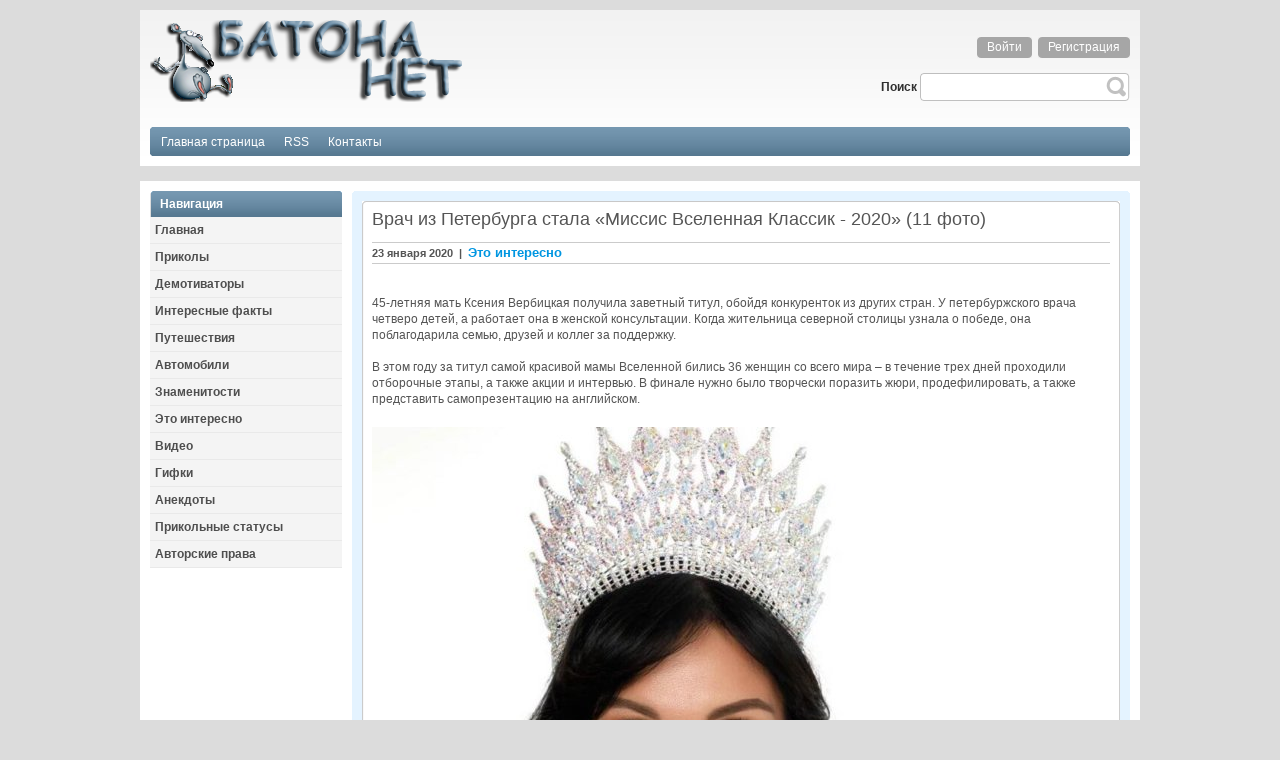

--- FILE ---
content_type: text/html; charset=windows-1251
request_url: http://batona.net/122337-vrach-iz-peterburga-stala-missis-vselennaya-klassik-2020-11-foto.html
body_size: 6077
content:
<!DOCTYPE html PUBLIC "-//W3C//DTD XHTML 1.0 Transitional//EN" "http://www.w3.org/TR/xhtml1/DTD/xhtml1-transitional.dtd">
<html xmlns="http://www.w3.org/1999/xhtml">
<head>
<meta charset="windows-1251">
<title>Врач из Петербурга</title>
<meta name="description" content="45-летняя мать Ксения Вербицкая получила заветный титул, обойдя конкуренток из других стран.">
<meta name="keywords" content="титул, конкуренток, других, летняя, также, обойдя, стран, Вербицкая, заветный, Ксения, получила, проходили, этапы, отборочные, всего, акции, бились, женщин, течение, поразить">
<meta name="generator" content="DataLife Engine (http://dle-news.ru)">
<meta property="og:site_name" content="Смешные прикольные картинки, фото приколы, демотиваторы и видео приколы">
<meta property="og:type" content="article">
<meta property="og:title" content="Врач из Петербурга стала «Миссис Вселенная Классик - 2020» (11 фото)">
<meta property="og:url" content="http://batona.net/122337-vrach-iz-peterburga-stala-missis-vselennaya-klassik-2020-11-foto.html">
<meta name="news_keywords" content="титул, врач">
<meta property="og:image" content="http://batona.net/uploads/posts/2020-01/1579696081_0001.jpg">
<link rel="search" type="application/opensearchdescription+xml" href="http://batona.net/engine/opensearch.php" title="Смешные прикольные картинки, фото приколы, демотиваторы и видео приколы">
<link rel="canonical" href="http://batona.net/122337-vrach-iz-peterburga-stala-missis-vselennaya-klassik-2020-11-foto.html">
<link rel="alternate" type="application/rss+xml" title="Смешные прикольные картинки, фото приколы, демотиваторы и видео приколы" href="http://batona.net/rss.xml">

<script src="/engine/classes/js/jquery.js?v=23"></script>
<script src="/engine/classes/js/jqueryui.js?v=23" defer></script>
<script src="/engine/classes/js/dle_js.js?v=23" defer></script>
<script src="/engine/classes/masha/masha.js?v=23" defer></script>
<link rel="shortcut icon" href="http://www.batona.net/favicon.ico" />
<link media="screen" href="/templates/batona/style/styles.css" type="text/css" rel="stylesheet" />
<link media="screen" href="/templates/batona/style/engine.css" type="text/css" rel="stylesheet" />
<script type="text/javascript" src="/templates/batona/js/libs.js"></script>
</head>
<body>
<script type="text/javascript"><!--
new Image().src = "//counter.yadro.ru/hit?r"+
escape(document.referrer)+((typeof(screen)=="undefined")?"":
";s"+screen.width+"*"+screen.height+"*"+(screen.colorDepth?
screen.colorDepth:screen.pixelDepth))+";u"+escape(document.URL)+
";"+Math.random();//--></script>
<script>
<!--
var dle_root       = '/';
var dle_admin      = '';
var dle_login_hash = '00b31e837f2a11c97ef819c24b16a9b0991a38ce';
var dle_group      = 5;
var dle_skin       = 'batona';
var dle_wysiwyg    = '0';
var quick_wysiwyg  = '0';
var dle_act_lang   = ["Да", "Нет", "Ввод", "Отмена", "Сохранить", "Удалить", "Загрузка. Пожалуйста, подождите..."];
var menu_short     = 'Быстрое редактирование';
var menu_full      = 'Полное редактирование';
var menu_profile   = 'Просмотр профиля';
var menu_send      = 'Отправить сообщение';
var menu_uedit     = 'Админцентр';
var dle_info       = 'Информация';
var dle_confirm    = 'Подтверждение';
var dle_prompt     = 'Ввод информации';
var dle_req_field  = 'Заполните все необходимые поля';
var dle_del_agree  = 'Вы действительно хотите удалить? Данное действие невозможно будет отменить';
var dle_spam_agree = 'Вы действительно хотите отметить пользователя как спамера? Это приведёт к удалению всех его комментариев';
var dle_complaint  = 'Укажите текст Вашей жалобы для администрации:';
var dle_big_text   = 'Выделен слишком большой участок текста.';
var dle_orfo_title = 'Укажите комментарий для администрации к найденной ошибке на странице';
var dle_p_send     = 'Отправить';
var dle_p_send_ok  = 'Уведомление успешно отправлено';
var dle_save_ok    = 'Изменения успешно сохранены. Обновить страницу?';
var dle_reply_title= 'Ответ на комментарий';
var dle_tree_comm  = '0';
var dle_del_news   = 'Удалить статью';
var dle_sub_agree  = 'Вы действительно хотите подписаться на комментарии к данной публикации?';
var allow_dle_delete_news   = false;

//-->
</script>
	<div id="main">
		<div id="head">
					<div class="inside">
						<div class="logo">
						<a href="/"><img src="/templates/batona/images/bn.png" alt=""></a>
						</div>
						<div class="service">
							


<div class="loginform">
<ul class="reset loginbox">
	<li class="loginbtn"><a class="lbn" id="loginlink" href="#"><span>Войти</span></a></li>
	<li class="lvsep"><a class="lbn" href="http://batona.net/index.php?do=register"><span>Регистрация</span></a></li>
</ul>
</div>
<div id="logindialog" title="Авторизация" style="display: none;">
	<center>
	<form method="post" action="">
		<div class="logform">
				<li class="lfield"><label for="login_name">Имя:</label><br /><input type="text" name="login_name" id="login_name" /></li>
				<br /><li class="lfield lfpas"><label for="login_password">Пароль (<a href="http://batona.net/index.php?do=lostpassword">Забыли?</a>):</label><br /><input type="password" name="login_password" id="login_password" /></li>
				<br /><li class="lbtn"><button class="fbutton" onclick="submit();" type="submit" title="Войти"><span>Войти</span></button></li>
			<input name="login" type="hidden" id="login" value="submit" />
		</div>
	</form>
	</center>
</div>

							<div class="no-float"></div>
							<form onsubmit="javascript: showBusyLayer()" method="post">
								<table width="250" height="28" cellpadding="0" cellspacing="0" border="0" align="right" style="margin-top: 15px;">
								<tr>
									<td width="40"><b>Поиск&nbsp;</b></td>
									<td width="4"><img src="/templates/batona/images/pic_10.png" alt="" /></td>
									<td>
										<input type="hidden" name="do" value="search">
										<input type="hidden" name="subaction" value="search">
										<input name="story" type="text" style="width:100%; height:22px; border: 0; background: url('/templates/batona/images/pic_11.png'); padding: 3px;">
									</td>
									<td width="24">
										<input type="image" src="/templates/batona/images/pic_13.png" border="0" alt="Найти на сайте" align="absmiddle">
									</td>
								</tr>
								</table>
							</form>
						</div>
						<div class="no-float"></div>
						<div class="headMenu">
							<div class="leftCorner">
								<div class="rightCorner">
									<div class="inside">
									<div align= "left">
										<ul>
										<li><a href="/"><span><span>Главная страница</span></span></a></li>
										<li><a href="/engine/rss.php"><span><span>RSS</span></span></a></li>
										<li><a href="/index.php?do=feedback"><span><span>Контакты</span></span></a></li>
										</ul>
									</div>	
									</div>
								</div>
							</div>
						</div>
					</div>
		</div>
		<div id="content">
			<table width="100%" cellpadding="0" cellspacing="0" border="0" style="z-index: 0;">
			<tr>
				<td width="202" align= "left" valign="top">
					<div class="sidebar">
						<div class="navBlock">
							<h2>Навигация</h2>
							<ul class="nav">
								<li><a href="http://batona.net/"><b>Главная</b></a></li>
<li><a href="http://batona.net/prikol/"><b>Приколы</b></a></li>
<li><a href="http://batona.net/demotivator/"><b>Демотиваторы</b></a></li>
<li><a href="http://batona.net/facts/"><b>Интересные факты</b></a></li>
<li><a href="http://batona.net/travels/"><b>Путешествия</b></a></li>
<li><a href="http://batona.net/auto/"><b>Автомобили</b></a></li>
<li><a href="http://batona.net/popuri/"><b>Знаменитости</b></a></li>
<li><a href="http://batona.net/interes/"><b>Это интересно</b></a></li>
<li><a href="http://batona.net/video/"><b>Видео</b></a></li>
<li><a href="http://batona.net/gifs/"><b>Гифки</b></a></li>
<li><a href="http://batona.net/anekdot/"><b>Анекдоты</b></a></li>
<li><a href="http://batona.net/status/"><b>Прикольные статусы</b></a></li>
<li><a href="http://batona.net/avtorskoe-pravo.html"><b>Авторские права</b></a></li>
							</ul>
						</div>
						
						
					</div>
				</td>
				<td align= "left" valign="top">
					<div class="content">
						<div class="tlCorner">
							<div class="trCorner">
								<div class="blCorner">
									<div class="brCorner">									
										<div id='dle-content'><table width="100%" cellspacing="0" cellpadding="0" border="0" style="margin-bottom: 10px;">
<tr>
	<td width="4" height="4"><img src="/templates/batona/images/pic_52.png" alt="" /></td>
	<td style="background: url('/templates/batona/images/pic_53.png') repeat-x;"></td>
	<td width="4" height="4"><img src="/templates/batona/images/pic_56.png" alt="" /></td>
</tr>
<tr>
	<td style="background: url('/templates/batona/images/pic_82.png') repeat-y;"></td>
	<td class="newsText">
		<div class="titleInfo">
			<div><h1>Врач из Петербурга стала «Миссис Вселенная Классик - 2020» (11 фото)</h1></div>			
		</div>
		<div class="dateInfo">
			23 января 2020&nbsp;&nbsp;|&nbsp;&nbsp;<a href="http://batona.net/interes/">Это интересно</a>
		</div>
		<div class="text">
        		<br>45-летняя мать Ксения Вербицкая получила заветный титул, обойдя конкуренток из других стран. У петербуржского врача четверо детей, а работает она в женской консультации. Когда жительница северной столицы узнала о победе, она поблагодарила семью, друзей и коллег за поддержку.<br><br>В этом году за титул самой красивой мамы Вселенной бились 36 женщин со всего мира – в течение трех дней проходили отборочные этапы, а также акции и интервью. В финале нужно было творчески поразить жюри, продефилировать, а также представить самопрезентацию на английском.<br><br><!--dle_image_begin:http://batona.net/uploads/posts/2020-01/1579696081_0001.jpg|--><img src="/uploads/posts/2020-01/1579696081_0001.jpg" style="max-width:100%;" alt="Врач из Петербурга стала «Миссис Вселенная Классик - 2020» (11 фото)"><!--dle_image_end--><br><!--dle_image_begin:http://batona.net/uploads/posts/2020-01/1579696051_0002.jpg|--><img src="/uploads/posts/2020-01/1579696051_0002.jpg" style="max-width:100%;" alt=""><!--dle_image_end--><br><!--dle_image_begin:http://batona.net/uploads/posts/2020-01/1579696102_0003.jpg|--><img src="/uploads/posts/2020-01/1579696102_0003.jpg" style="max-width:100%;" alt=""><!--dle_image_end--><br><!--dle_image_begin:http://batona.net/uploads/posts/2020-01/1579696050_0004.jpg|--><img src="/uploads/posts/2020-01/1579696050_0004.jpg" style="max-width:100%;" alt=""><!--dle_image_end--><br><!--dle_image_begin:http://batona.net/uploads/posts/2020-01/1579696073_0005.jpg|--><img src="/uploads/posts/2020-01/1579696073_0005.jpg" style="max-width:100%;" alt=""><!--dle_image_end--><br><!--dle_image_begin:http://batona.net/uploads/posts/2020-01/1579696047_0006.jpg|--><img src="/uploads/posts/2020-01/1579696047_0006.jpg" style="max-width:100%;" alt=""><!--dle_image_end--><br><!--dle_image_begin:http://batona.net/uploads/posts/2020-01/1579696085_0007.jpg|--><img src="/uploads/posts/2020-01/1579696085_0007.jpg" style="max-width:100%;" alt=""><!--dle_image_end--><br><!--dle_image_begin:http://batona.net/uploads/posts/2020-01/1579696125_0008.jpg|--><img src="/uploads/posts/2020-01/1579696125_0008.jpg" style="max-width:100%;" alt=""><!--dle_image_end--><br><!--dle_image_begin:http://batona.net/uploads/posts/2020-01/1579696130_0009.jpg|--><img src="/uploads/posts/2020-01/1579696130_0009.jpg" style="max-width:100%;" alt=""><!--dle_image_end--><br><!--dle_image_begin:http://batona.net/uploads/posts/2020-01/1579696073_0010.jpg|--><img src="/uploads/posts/2020-01/1579696073_0010.jpg" style="max-width:100%;" alt=""><!--dle_image_end--><br><!--dle_image_begin:http://batona.net/uploads/posts/2020-01/1579696075_0011.jpg|--><img src="/uploads/posts/2020-01/1579696075_0011.jpg" style="max-width:100%;" alt=""><!--dle_image_end--><br>
			<div align="center"></div>
		</div>
		<table width="100%" cellspacing="0" cellpadding="0"> 
			<tr> 
				<td class="ssbot_left" align="left"></td> 
				<td class="ssbot_center" align="left">
					<div class="info">
					
					&nbsp;&nbsp;&nbsp;Просмотры: 1 144
					</div>
				</td>
				<td class="ssbot_center" align="right">				
					<script type="text/javascript" src="//yandex.st/share/share.js" charset="utf-8"></script>
					<div class="yashare-auto-init" data-yashareL10n="ru" data-yashareType="button" data-yashareQuickServices="vkontakte,facebook,twitter,odnoklassniki,moimir,lj"></div>
				</td>
				<td class="ssbot_right" align="left"></td> 
			</tr> 
		</table>

				<div class="tags"><b>Метки:</b> <span><a href="http://batona.net/tags/%F2%E8%F2%F3%EB/">титул</a></span> <span><a href="http://batona.net/tags/%E2%F0%E0%F7/">врач</a></span></div>	

  
				<div class="rating-text">Не забудьте проголосовать за пост. Нам важно Ваше мнение:</div>


<div class="ratebox3">
      <ul class="reset">
        <li><a href="#" onclick="doRate('plus', '122337'); return false;" ><img src="/templates/batona/images/like-plus-full.png" title="Нравится" alt="Нравится" style="width:40px;" /></a></li>
		<li><span id="ratig-layer-122337" class="ignore-select"><span class="ratingtypeplusminus ignore-select ratingminus" >-3</span></span></li>
        <li><a href="#" onclick="doRate('minus', '122337'); return false;" ><img src="/templates/batona/images/like-minus-full.png" title="Не нравится" alt="Не нравится" style="width:40px;" /></a></li>
      </ul>
      </div>
<div class="rating-text"> Проголосовало <span id="vote-num-id-122337">15</span> человек(а)</div>

	</td>
	<td style="background: url('/templates/batona/images/pic_59.png') repeat-y;"></td>
</tr>
<tr>
	<td width="4" height="4"><img src="/templates/batona/images/pic_84.png" alt="" /></td>
	<td style="background: url('/templates/batona/images/pic_85.png') repeat-x;"></td>
	<td width="4" height="4"><img src="/templates/batona/images/pic_86.png" alt="" /></td>
</tr>
</table>

<div class="title_spoiler">
Похожие новости:<br />
<div class="related-news"><li><a href="http://batona.net/120041-naslednica-nikolaya-gogolya-stala-missis-rossiya-2019-18-foto.html">Наследница Николая Гоголя стала &quot;Миссис Россия-2019&quot; (18 фото)</a></li><li><a href="http://batona.net/110729-predstavitelnica-filippin-poluchila-titul-miss-vselennaya-8-foto.html">Представительница Филиппин получила титул &quot;Мисс Вселенная&quot; (8 фото)</a></li><li><a href="http://batona.net/93262-zhitelnica-surguta-mozhet-stat-obladatelnicey-samoy-krasivoy-ulybki-3-foto.html">Жительница Сургута может стать обладательницей самой красивой улыбки (3 фото)</a></li><li><a href="http://batona.net/66762-missis-rossiya-2015-stala-materyu-shesteryh-detey-ekaterina-kirmel-20-foto.html">«Миссис Россия-2015» стала матерью шестерых детей Екатерина Кирмель (20 фото)</a></li><li><a href="http://batona.net/54452-tatyana-baitova-poluchila-titul-krasa-rossii-2014-40-foto.html">Татьяна Баитова получила титул «Краса России-2014» (40 фото)</a></li></div>
</div>
<br>

<div class="scriptcode">
Вы зашли на сайт как незарегистрированный пользователь. Рекомендуем Вам <a href="/index.php?do=register">зарегистрироваться</a> либо войти на сайт под своим именем. Регистрация займет пару минут и позволит Вам принимать активное учатие в жизни сайта: комментировать новости, выставлять рейтинги, общаться с другими посетителями сайта. 
</div>

</div>										
										
									</div>
								</div>
							</div>
						</div>
						<br/>
					</div>
				</td>
			</tr>
			</table>
		</div>
		<div id="footer" align="left">
			<div class="border" style="display: inline-block;">
<table width="100%" height="38" cellpadding="0" cellspacing="0" border="0">
	<tr>
		<td width="96">
<!--LiveInternet logo--><a href="http://www.liveinternet.ru/click"
target="_blank"><img src="//counter.yadro.ru/logo?15.2"
title="LiveInternet: показано число просмотров за 24 часа, посетителей за 24 часа и за сегодня"
alt="" border="0" width="88" height="31"/></a>
<!--/LiveInternet-->
		</td>	
		<td width="96">
<!-- begin of Top100 code -->
<script id="top100Counter" type="text/javascript" src="http://counter.rambler.ru/top100.jcn?2617396"></script>
<noscript>
<a href="http://top100.rambler.ru/navi/2617396/"><img src="http://counter.rambler.ru/top100.cnt?2617396" alt="Rambler's Top100" border="0" /></a>
</noscript>
<!-- end of Top100 code -->          
        </td>
		<td width="96">
	<!-- Yandex.Metrika counter -->
	<script type="text/javascript" > (function (d, w, c) { (w[c] = w[c] || []).push(function() { try { w.yaCounter50199373 = new Ya.Metrika2({ id:50199373, clickmap:true, trackLinks:true, accurateTrackBounce:true }); } catch(e) { } }); var n = d.getElementsByTagName("script")[0], s = d.createElement("script"), f = function () { n.parentNode.insertBefore(s, n); }; s.type = "text/javascript"; s.async = true; s.src = "https://mc.yandex.ru/metrika/tag.js"; if (w.opera == "[object Opera]") { d.addEventListener("DOMContentLoaded", f, false); } else { f(); } })(document, window, "yandex_metrika_callbacks2"); </script> <noscript><div><img src="https://mc.yandex.ru/watch/50199373" style="position:absolute; left:-9999px;" alt="" /></div></noscript>
	<img width="88" height="31" alt="" border="0" src="https://yandex.ru/cycounter?batona.net&theme=light&lang=ru"/>
	<!-- /Yandex.Metrika counter -->	
	    </td>		
		<td align=center>
			<font color=white>Batona.net - фото приколы, демотиваторы, подборки прикольных картинок, свежие анекдоты, видео ролики</font><br/>
			<font color=white><b>При копировании материалов с сайта активная ссылка на источник обязательна!</b></font>
			<ul>
				<li><a href="/">Главная</a>&nbsp;&nbsp;|</li>
				<li><a href="/engine/rss.php">Подпишись</a>&nbsp;&nbsp;|</li>
				<li><a href="/index.php?do=feedback">Контакты&nbsp;&nbsp;|</a></li>
                <li><a href="http://batona.net/avtorskoe-pravo.html">Авторские права&nbsp;&nbsp;|</a></li>
				<li><font color=white>Copyright &copy; 2010-2024 </font><a href="/">Batona.net</a></li>
			</ul>
		</td>
	</tr>
</table>
			</div>
		</div>
	</div>
</body>
</html>
<!-- DataLife Engine Copyright SoftNews Media Group (http://dle-news.ru) -->
